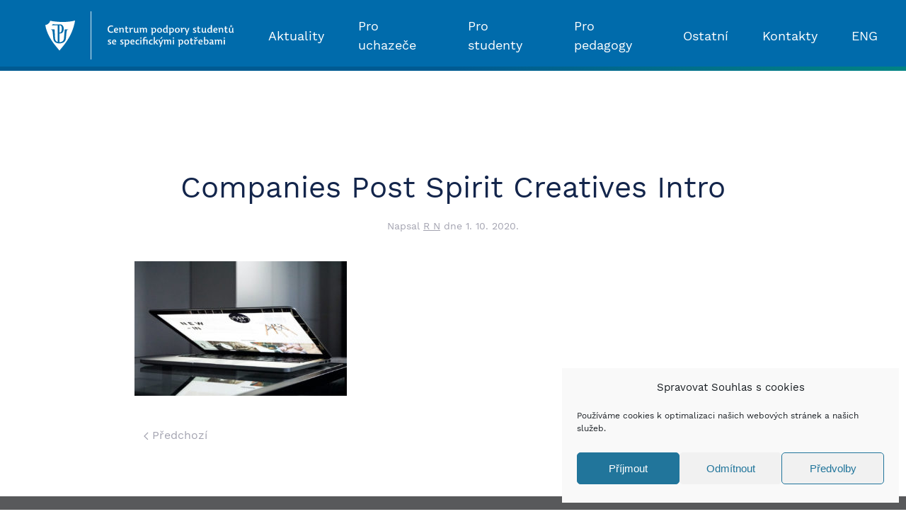

--- FILE ---
content_type: text/html; charset=UTF-8
request_url: https://cps.upol.cz/companies-post-spirit-creatives-intro/
body_size: 12741
content:
<!DOCTYPE html>
<html dir="ltr" lang="cs-CZ"
	prefix="og: https://ogp.me/ns#" >
    <head>
        <meta charset="UTF-8">
        <meta http-equiv="X-UA-Compatible" content="IE=edge">
        <meta name="viewport" content="width=device-width, initial-scale=1">
        <link rel="shortcut icon" href="/novy/wp-content/uploads/2020/11/favicon-96x96-1.png">
        <link rel="apple-touch-icon" href="/novy/wp-content/uploads/2020/11/favicon-96x96-1.png">
                <title>Companies Post Spirit Creatives Intro | CPS</title>

		<!-- All in One SEO 4.4.0.1 - aioseo.com -->
		<meta name="robots" content="max-image-preview:large" />
		<link rel="canonical" href="https://cps.upol.cz/companies-post-spirit-creatives-intro/" />
		<meta name="generator" content="All in One SEO (AIOSEO) 4.4.0.1" />
		<meta property="og:locale" content="cs_CZ" />
		<meta property="og:site_name" content="CPS | Centrum podpory studentů se specifickými potřebami" />
		<meta property="og:type" content="article" />
		<meta property="og:title" content="Companies Post Spirit Creatives Intro | CPS" />
		<meta property="og:url" content="https://cps.upol.cz/companies-post-spirit-creatives-intro/" />
		<meta property="og:image" content="https://cps.upol.cz/novy/wp-content/uploads/2021/05/cpssp_logo_znak_cz.png" />
		<meta property="og:image:secure_url" content="https://cps.upol.cz/novy/wp-content/uploads/2021/05/cpssp_logo_znak_cz.png" />
		<meta property="og:image:width" content="1075" />
		<meta property="og:image:height" content="390" />
		<meta property="article:published_time" content="2020-10-01T09:55:05+00:00" />
		<meta property="article:modified_time" content="2020-10-01T09:55:05+00:00" />
		<meta name="twitter:card" content="summary" />
		<meta name="twitter:title" content="Companies Post Spirit Creatives Intro | CPS" />
		<meta name="twitter:image" content="https://cps.upol.cz/novy/wp-content/uploads/2021/05/cpssp_logo_znak_cz.png" />
		<script type="application/ld+json" class="aioseo-schema">
			{"@context":"https:\/\/schema.org","@graph":[{"@type":"BreadcrumbList","@id":"https:\/\/cps.upol.cz\/companies-post-spirit-creatives-intro\/#breadcrumblist","itemListElement":[{"@type":"ListItem","@id":"https:\/\/cps.upol.cz\/#listItem","position":1,"item":{"@type":"WebPage","@id":"https:\/\/cps.upol.cz\/","name":"Dom\u016f","description":"Centrum podpory student\u016f se specifick\u00fdmi pot\u0159ebami","url":"https:\/\/cps.upol.cz\/"},"nextItem":"https:\/\/cps.upol.cz\/companies-post-spirit-creatives-intro\/#listItem"},{"@type":"ListItem","@id":"https:\/\/cps.upol.cz\/companies-post-spirit-creatives-intro\/#listItem","position":2,"item":{"@type":"WebPage","@id":"https:\/\/cps.upol.cz\/companies-post-spirit-creatives-intro\/","name":"Companies Post Spirit Creatives Intro","url":"https:\/\/cps.upol.cz\/companies-post-spirit-creatives-intro\/"},"previousItem":"https:\/\/cps.upol.cz\/#listItem"}]},{"@type":"ItemPage","@id":"https:\/\/cps.upol.cz\/companies-post-spirit-creatives-intro\/#itempage","url":"https:\/\/cps.upol.cz\/companies-post-spirit-creatives-intro\/","name":"Companies Post Spirit Creatives Intro | CPS","inLanguage":"cs-CZ","isPartOf":{"@id":"https:\/\/cps.upol.cz\/#website"},"breadcrumb":{"@id":"https:\/\/cps.upol.cz\/companies-post-spirit-creatives-intro\/#breadcrumblist"},"author":{"@id":"https:\/\/cps.upol.cz\/author\/rostanetek\/#author"},"creator":{"@id":"https:\/\/cps.upol.cz\/author\/rostanetek\/#author"},"datePublished":"2020-10-01T09:55:05+01:00","dateModified":"2020-10-01T09:55:05+01:00"},{"@type":"Organization","@id":"https:\/\/cps.upol.cz\/#organization","name":"CPS","url":"https:\/\/cps.upol.cz\/"},{"@type":"Person","@id":"https:\/\/cps.upol.cz\/author\/rostanetek\/#author","url":"https:\/\/cps.upol.cz\/author\/rostanetek\/","name":"R N","image":{"@type":"ImageObject","@id":"https:\/\/cps.upol.cz\/companies-post-spirit-creatives-intro\/#authorImage","url":"https:\/\/secure.gravatar.com\/avatar\/3b2e5eb3bbdd9c31a45aca5fd61ee176?s=96&d=mm&r=g","width":96,"height":96,"caption":"R N"}},{"@type":"WebSite","@id":"https:\/\/cps.upol.cz\/#website","url":"https:\/\/cps.upol.cz\/","name":"CPS","description":"Centrum podpory student\u016f se specifick\u00fdmi pot\u0159ebami","inLanguage":"cs-CZ","publisher":{"@id":"https:\/\/cps.upol.cz\/#organization"}}]}
		</script>
		<!-- All in One SEO -->

<link href='https://fonts.gstatic.com' crossorigin rel='preconnect' />
<link rel="alternate" type="application/rss+xml" title="CPS &raquo; RSS zdroj" href="https://cps.upol.cz/feed/" />
<link rel='stylesheet' id='wp-block-library-css'  href='https://cps.upol.cz/novy/wp-includes/css/dist/block-library/style.min.css?ver=5.8.8' type='text/css' media='all' />
<link rel='stylesheet' id='cmplz-general-css'  href='https://cps.upol.cz/novy/wp-content/plugins/complianz-gdpr/assets/css/cookieblocker.min.css?ver=6.4.7' type='text/css' media='all' />
<link rel='stylesheet' id='ari-fancybox-css'  href='https://cps.upol.cz/novy/wp-content/plugins/ari-fancy-lightbox/assets/fancybox/jquery.fancybox.min.css?ver=1.3.11' type='text/css' media='all' />
<link href="https://cps.upol.cz/novy/wp-content/themes/yootheme/css/theme.1.css?ver=1740733806" rel="stylesheet">
<link href="https://cps.upol.cz/novy/wp-content/themes/yootheme/css/theme.update.css?ver=2.3.14" rel="stylesheet">
<script type='text/javascript' src='https://cps.upol.cz/novy/wp-includes/js/jquery/jquery.min.js?ver=3.6.0' id='jquery-core-js'></script>
<script type='text/javascript' src='https://cps.upol.cz/novy/wp-includes/js/jquery/jquery-migrate.min.js?ver=3.3.2' id='jquery-migrate-js'></script>
<script type='text/javascript' id='ari-fancybox-js-extra'>
/* <![CDATA[ */
var ARI_FANCYBOX = {"lightbox":{"touch":{"vertical":true,"momentum":true},"buttons":["slideShow","fullScreen","thumbs","close"],"lang":"custom","i18n":{"custom":{"PREV":"Previous","NEXT":"Next","PLAY_START":"Start slideshow (P)","PLAY_STOP":"Stop slideshow (P)","FULL_SCREEN":"Full screen (F)","THUMBS":"Thumbnails (G)","CLOSE":"Close (Esc)","ERROR":"The requested content cannot be loaded. <br\/> Please try again later."}}},"convert":{},"viewers":{"pdfjs":{"url":"https:\/\/cps.upol.cz\/novy\/wp-content\/plugins\/ari-fancy-lightbox\/assets\/pdfjs\/web\/viewer.html"}}};
/* ]]> */
</script>
<script type='text/javascript' src='https://cps.upol.cz/novy/wp-content/plugins/ari-fancy-lightbox/assets/fancybox/jquery.fancybox.min.js?ver=1.3.11' id='ari-fancybox-js'></script>
<link rel="https://api.w.org/" href="https://cps.upol.cz/wp-json/" /><link rel="alternate" type="application/json" href="https://cps.upol.cz/wp-json/wp/v2/media/1444" /><link rel="EditURI" type="application/rsd+xml" title="RSD" href="https://cps.upol.cz/novy/xmlrpc.php?rsd" />
<link rel="wlwmanifest" type="application/wlwmanifest+xml" href="https://cps.upol.cz/novy/wp-includes/wlwmanifest.xml" /> 
<link rel='shortlink' href='https://cps.upol.cz/?p=1444' />
<link rel="alternate" type="application/json+oembed" href="https://cps.upol.cz/wp-json/oembed/1.0/embed?url=https%3A%2F%2Fcps.upol.cz%2Fcompanies-post-spirit-creatives-intro%2F" />
<link rel="alternate" type="text/xml+oembed" href="https://cps.upol.cz/wp-json/oembed/1.0/embed?url=https%3A%2F%2Fcps.upol.cz%2Fcompanies-post-spirit-creatives-intro%2F&#038;format=xml" />
<style>.cmplz-hidden{display:none!important;}</style><style type="text/css">BODY .fancybox-container{z-index:200000}BODY .fancybox-is-open .fancybox-bg{opacity:0.87}BODY .fancybox-bg {background-color:#0f0f11}BODY .fancybox-thumbs {background-color:#ffffff}</style><script src="https://cps.upol.cz/novy/wp-content/themes/yootheme/vendor/yootheme/theme-analytics/app/analytics.min.js?ver=2.3.14" defer></script>
<script src="https://cps.upol.cz/novy/wp-content/themes/yootheme/vendor/assets/uikit/dist/js/uikit.min.js?ver=2.3.14"></script>
<script src="https://cps.upol.cz/novy/wp-content/themes/yootheme/vendor/assets/uikit/dist/js/uikit-icons.min.js?ver=2.3.14"></script>
<script src="https://cps.upol.cz/novy/wp-content/themes/yootheme/js/theme.js?ver=2.3.14"></script>
<script>var $theme = {"google_analytics":"G-J3VYXP26W2","google_analytics_anonymize":"1"};</script>
		<style type="text/css" id="wp-custom-css">
			/*
.uk-navbar-container {	background: linear-gradient(150deg,#1a2980,#15d1cf) !important;	}

.uk-navbar-container:after {    content:\"\";    
	background: linear-gradient(150deg, #15d1cf, #006bab,#15d1cf);   display: block;   height:6px;   width: 100%;   position: absolute;   bottom: 0px;}

#dlazdice a.uk-card:hover {	background: linear-gradient(150deg,#1a2980,#15d1cf);}#dlazdice a.uk-card:hover h3 {color: #fff !important;}.uk-navbar .uk-button.uk-button-primary {	background-image: none;	background-color: RGBA(0,0,0,0.15) !important;	transition: 0.15s ease-in-out;}.uk-navbar .uk-button.uk-button-primary:hover {	background-color: RGBA(255,255,255,0.1) !important;}#dlazdice img {margin-top:-20px !important;}#mujfooter {background: #5D5E60;}#mujfooter a {text-decoration:underline;}#mujfooter a:hover {text-decoration:none;}a.ikona img {	width:70px;	height:70px;	background: linear-gradient(150deg,#1a2980,#15d1cf);	box-shadow: 0 5px 15px rgba(0,0,0,.06);	background-size: 250%;	background-position: right;	transition: 0.25s ease-in-out;}a.ikona img:hover {background-position: left;}.fancybox-slide>video { 	margin:40px;	padding: 20px;  max-width: 800px;  background: linear-gradient(150deg,#1a2980,#15d1cf);	box-shadow: 0 5px 15px rgba(0,0,0,.06);}.doleva {float: left; margin-right: 1.5rem;}.doprava {float: right; margin-left: 1.5rem;}.fancybox-toolbar {	background-color: #006FAD;	transform: scale(1.5);	transform-origin: right top;}.fancybox-buton {	
	background: none;} 
*/



/* 
modraa UP #006bab
puvodni zelena: #15d1cf 
nova zelena: #008483 
prechod:	background: linear-gradient(150deg,#00458b,#008483);

*/
em {color: inherit;}

.tm-header-mobile .uk-navbar-toggle {
	width:70px;
}

.uk-navbar-container:after {
    content:"";
 background: linear-gradient(150deg, #005b92, #005b92, #008483);
	/*background: #005b92;*/
   display: block;
   height:6px;
   width: 100%;
   position: absolute;
   bottom: 0px;
}

.uk-section-primary {
	background: linear-gradient(150deg,#00458b,#008483); 
}


#dlazdice a.uk-card:hover {
	background: linear-gradient(150deg,#00458b,#008483);
}

#dlazdice a.uk-card:hover h3 {color: #fff !important;}

.uk-navbar .uk-button.uk-button-primary {
	background-image: none;
	background-color: RGBA(0,0,0,0.15) !important;
	transition: 0.15s ease-in-out;
}

.uk-navbar .uk-button.uk-button-primary:hover {
	background-color: RGBA(255,255,255,0.1) !important;
}

#dlazdice img {margin-top:-20px !important;}

#mujfooter {background: #58595B;}
#mujfooter a {text-decoration:underline;}
#mujfooter a:hover {text-decoration:none;}

a.ikona img,
.ikona-oko a img.el-image {
	width:70px;
	height:70px;
	background: linear-gradient(150deg,#00458b,#008483);
	box-shadow: 0 5px 15px rgba(0,0,0,.06);
	background-size: 250%;
	background-position: right;
	/*transition: 0.25s ease-in-out;*/
}


a.ikona img:hover,
.ikona-oko a:hover img.el-image {background: #006bab;}

.fancybox-slide>video {
 	margin:40px;
	padding: 20px;
  max-width: 800px;
  background: linear-gradient(150deg,#00458b,#008483);
	box-shadow: 0 5px 15px rgba(0,0,0,.06);
}

.ikona-oko a span {margin-left:10px; text-decoration:underline; vertical-align:top;}
.ikona-oko a:hover span {text-decoration:none;}

.ikona-oko a {display: block; margin-bottom:10px;}

.doleva {float: left; margin-right: 1.5rem;}
.doprava {float: right; margin-left: 1.5rem;}

#informace .doleva {margin-right:0;}

.fancybox-button--fullscreen {
	display: none;
}

.fancybox-toolbar .fancybox-button--close {
	transform: scale(4);
	transform-origin: right top;
}

.fancybox-button {
	background: rgba(30,30,30,0);
}

p a, 
.uk-breadcrumb a,
body.page-id-1976 .uk-list a {text-decoration:underline; color: #008483;}

p a:hover, 
.uk-breadcrumb a:hover,
body.page-id-1976 .uk-list a:hover {text-decoration:none; color: #13254b;}

body.page-id-1976 #mujfooter .uk-list a {color:white !important;}


#mujfooter a:hover {color: rgba(255,255,255,.5);}

 ul.uk-navbar-nav > li > a:hover {background: #005b92;}

.tm-toolbar-default, .uk-card-primary.uk-card-body, .uk-card-primary>:not([class*=uk-card-media]), .uk-card-secondary.uk-card-body, .uk-card-secondary>:not([class*=uk-card-media]), .uk-light, .uk-overlay-primary, .uk-section-primary:not(.uk-preserve-color), .uk-section-secondary:not(.uk-preserve-color), .uk-tile-primary:not(.uk-preserve-color), .uk-tile-secondary:not(.uk-preserve-color) {color: white !important;}

#legislativa .ikona-oko a {display:inline;}
#legislativa .ikona-oko a span {display:none;}

img.bezbarierova_yt {
	width: 66px; 
	margin-left:-10px;
}

 img.bezbarierova_yt:hover {
 color:red;
}

img.bezbarierova_ikonka {
	width:70px;
	margin-top: 15px;
}

img.bezbarierova_ikonka.seda {
	filter: grayscale(1);
	    opacity: 50%;
}


.ikona.yt {
    float: right;
    margin-top: -80px;
    width: 70px;
    height: 70px;
}

@media (max-width:640px) {
		.ikona.yt {
			    float: inherit;
    margin-left: 12px;
	}
}

#xx>.uk-tile-primary {
    background-image: linear-gradient(150deg,#00458b,#008483);
}

blockquote {
	background: #fafafa;
    padding: 40px 60px;
    text-align: center;
}


body.page-id-6274  #dlazdice a > div {
    align-items: center;
    vertical-align: middle;
    min-height: 70px;
}
/*
body.parent-pageid-6274 .uk-container 
img.wp-image-7728.size-thumbnail {
	width:100px;
	height:auto;
} 
*/



/*
@media (min-width:1200px) {
	#celozivotni > div.uk-container {margin-left: 60px}
	
	}
*/

/*
div.col-xs-6.col-md-3 {
	padding:0 !important;
	margin:0 !important;
} 
*/				</style>
		    </head>
    <body data-rsssl=1 data-cmplz=1 class="attachment attachment-template-default single single-attachment postid-1444 attachmentid-1444 attachment-jpeg ">
        
        <div class="tm-page">

                        
<div class="tm-header-mobile uk-hidden@m">


    <div class="uk-navbar-container">
        <nav uk-navbar>

                        <div class="uk-navbar-left">

                                    
<a href="https://cps.upol.cz" class="uk-navbar-item uk-logo">
    <img alt src="https://cps.upol.cz/wp-content/uploads/2016/12/up_cpssp_bila.svg"></a>
                                    
                
                
            </div>
            
            
                        <div class="uk-navbar-right">

                
                                <a class="uk-navbar-toggle" href="#tm-mobile" uk-toggle>
                                        <div uk-navbar-toggle-icon></div>
                </a>
                
                
            </div>
            
        </nav>
    </div>

    

<div id="tm-mobile" uk-offcanvas mode="push" overlay flip>
    <div class="uk-offcanvas-bar">

        <button class="uk-offcanvas-close" type="button" uk-close></button>

        
            
<div class="uk-child-width-1-1" uk-grid>    <div>
<div class="uk-panel">

    
    
<ul class="uk-nav uk-nav-default">
    
	<li><a href="https://cps.upol.cz/aktuality/" class=" menu-item menu-item-type-post_type menu-item-object-page">Aktuality</a></li>
	<li><a href="https://cps.upol.cz/pro-uchazece/" class=" menu-item menu-item-type-post_type menu-item-object-page">Pro uchazeče</a></li>
	<li class="uk-parent"><a href="https://cps.upol.cz/pro-studenty/" class=" menu-item menu-item-type-post_type menu-item-object-page menu-item-has-children">Pro studenty</a>
	<ul class="uk-nav-sub">

		<li class="uk-parent"><a href="https://cps.upol.cz/pro-studenty/zrak/" class=" menu-item menu-item-type-post_type menu-item-object-page menu-item-has-children">Studenti se zrakovým postižením</a>
		<ul>

			<li><a href="https://cps.upol.cz/pro-studenty/knihovna/" class=" menu-item menu-item-type-post_type menu-item-object-page">Knihovna pro uživatele se specifickými nároky</a></li></ul></li>
		<li><a href="https://cps.upol.cz/pro-studenty/sluch/" class=" menu-item menu-item-type-post_type menu-item-object-page">Studenti se sluchovým postižením</a></li>
		<li><a href="https://cps.upol.cz/pro-studenty/hybnost/" class=" menu-item menu-item-type-post_type menu-item-object-page">Studenti s omezením hybnosti</a></li>
		<li><a href="https://cps.upol.cz/pro-studenty/uceni/" class=" menu-item menu-item-type-post_type menu-item-object-page">Studenti se specifickou poruchou učení</a></li>
		<li><a href="https://cps.upol.cz/pro-studenty/autisticke-spektrum/" class=" menu-item menu-item-type-post_type menu-item-object-page">Studenti s poruchou autistického spektra</a></li>
		<li><a href="https://cps.upol.cz/pro-studenty/komunikacni-schopnost/" class=" menu-item menu-item-type-post_type menu-item-object-page">Studenti s narušenou komunikační schopností</a></li>
		<li><a href="https://cps.upol.cz/pro-studenty/somaticka-onemocneni/" class=" menu-item menu-item-type-post_type menu-item-object-page">Studenti s chronickým somatickým onemocněním</a></li>
		<li><a href="https://cps.upol.cz/pro-studenty/psychika/" class=" menu-item menu-item-type-post_type menu-item-object-page">Studenti s psychickým onemocněním</a></li></ul></li>
	<li class="uk-parent"><a href="https://cps.upol.cz/pro-pedagogy/" class=" menu-item menu-item-type-post_type menu-item-object-page menu-item-has-children">Pro pedagogy</a>
	<ul class="uk-nav-sub">

		<li><a href="https://cps.upol.cz/pro-pedagogy/zrak/" class=" menu-item menu-item-type-post_type menu-item-object-page">Studenti se zrakovým postižením</a></li>
		<li><a href="https://cps.upol.cz/pro-pedagogy/sluch/" class=" menu-item menu-item-type-post_type menu-item-object-page">Studenti se sluchovým postižením</a></li>
		<li><a href="https://cps.upol.cz/pro-pedagogy/hybnost/" class=" menu-item menu-item-type-post_type menu-item-object-page">Studenti s omezením hybnosti</a></li>
		<li><a href="https://cps.upol.cz/pro-pedagogy/uceni/" class=" menu-item menu-item-type-post_type menu-item-object-page">Studenti se specifickou poruchou učení</a></li>
		<li><a href="https://cps.upol.cz/pro-pedagogy/autisticke-spektrum/" class=" menu-item menu-item-type-post_type menu-item-object-page">Studenti s poruchou autistického spektra</a></li>
		<li><a href="https://cps.upol.cz/pro-pedagogy/komunikacni-schopnost/" class=" menu-item menu-item-type-post_type menu-item-object-page">Studenti s narušenou komunikační schopností</a></li>
		<li><a href="https://cps.upol.cz/pro-pedagogy/somaticka-onemocneni/" class=" menu-item menu-item-type-post_type menu-item-object-page">Studenti s chronickým somatickým onemocněním</a></li>
		<li><a href="https://cps.upol.cz/pro-pedagogy/psychika/" class=" menu-item menu-item-type-post_type menu-item-object-page">Studenti s psychickým onemocněním</a></li></ul></li>
	<li class="uk-parent"><a href="https://cps.upol.cz/ostatni/" class=" menu-item menu-item-type-post_type menu-item-object-page menu-item-has-children">Ostatní</a>
	<ul class="uk-nav-sub">

		<li><a href="https://cps.upol.cz/ostatni/studijni-strategie/" class=" menu-item menu-item-type-post_type menu-item-object-page">Studijní strategie</a></li>
		<li><a href="https://cps.upol.cz/ostatni/legislativa/" class=" menu-item menu-item-type-post_type menu-item-object-page">Legislativa</a></li>
		<li><a href="https://cps.upol.cz/ostatni/bezbarierova-univerzita/" class=" menu-item menu-item-type-post_type menu-item-object-page">Bezbariérová univerzita</a></li>
		<li><a href="https://cps.upol.cz/ostatni/vzdelavaci-akce/" class=" menu-item menu-item-type-post_type menu-item-object-page">Vzdělávací akce</a></li>
		<li><a href="https://cps.upol.cz/ostatni/projektova-cinnost/" class=" menu-item menu-item-type-post_type menu-item-object-page">Projektová činnost</a></li>
		<li><a href="https://cps.upol.cz/ostatni/studenti-v-zahranici/" class=" menu-item menu-item-type-post_type menu-item-object-page">Studenti v zahraničí</a></li>
		<li><a href="https://cps.upol.cz/ostatni/dotazniky/" class=" menu-item menu-item-type-post_type menu-item-object-page">Spolupráce na výzkumné činnosti</a></li>
		<li><a href="https://cps.upol.cz/ostatni/poradenstvi/" class=" menu-item menu-item-type-post_type menu-item-object-page">Poradenství</a></li>
		<li><a href="https://cps.upol.cz/ostatni/ke-stazeni/" class=" menu-item menu-item-type-post_type menu-item-object-page">Ke stažení</a></li>
		<li><a href="https://cps.upol.cz/ostatni/pujcovani-pomucek/" class=" menu-item menu-item-type-post_type menu-item-object-page">Půjčování pomůcek</a></li>
		<li><a href="https://cps.upol.cz/ostatni/podcasty/" class=" menu-item menu-item-type-post_type menu-item-object-page">Podcast CPSSP</a></li>
		<li><a href="https://cps.upol.cz/ostatni/objednavani-zapisovatelskych-a-asistencnich-sluzeb/" class=" menu-item menu-item-type-post_type menu-item-object-page">Objednávání zapisovatelských a asistenčních služeb</a></li>
		<li><a href="https://cps.upol.cz/ostatni/fotogalerie/" class=" menu-item menu-item-type-post_type menu-item-object-page">Fotogalerie</a></li></ul></li>
	<li class="uk-parent"><a href="https://cps.upol.cz/kontakty/" class=" menu-item menu-item-type-custom menu-item-object-custom menu-item-has-children">Kontakty</a>
	<ul class="uk-nav-sub">

		<li><a href="https://cps.upol.cz/kontakty/" class=" menu-item menu-item-type-post_type menu-item-object-page">Kontaktní údaje</a></li>
		<li><a href="https://cps.upol.cz/nas-tym/" class=" menu-item menu-item-type-post_type menu-item-object-page">Náš tým</a></li></ul></li>
	<li><a href="https://cps.upol.cz/en/" class="lang-item lang-item-30 lang-item-en no-translation lang-item-first menu-item menu-item-type-custom menu-item-object-custom">ENG</a></li></ul>

</div>
</div></div>
            
    </div>
</div>

</div>


<div class="tm-header uk-visible@m" uk-header>



        <div uk-sticky media="@m" show-on-up animation="uk-animation-slide-top" cls-active="uk-navbar-sticky" sel-target=".uk-navbar-container">
    
        <div class="uk-navbar-container">

            <div class="uk-container uk-container-large">
                <nav class="uk-navbar" uk-navbar="{&quot;align&quot;:&quot;left&quot;,&quot;boundary&quot;:&quot;!.uk-navbar-container&quot;}">

                                        <div class="uk-navbar-left">

                                                    
                                                            
<div class="uk-navbar-item widget-custom-html" id="widget-custom_html-3">

    
    <div class="textwidget custom-html-widget"><a href="https://cps.upol.cz" class="uk-navbar-item uk-logo"> <img alt="Logo CPS" width="280" src="https://cps.upol.cz/wp-content/uploads/2016/12/up_cpssp_bila.svg"></a></div>
</div>
                                                    
                        
                    </div>
                    
                    
                                        <div class="uk-navbar-right">

                                                    
<ul class="uk-navbar-nav">
    
	<li><a href="https://cps.upol.cz/aktuality/" class=" menu-item menu-item-type-post_type menu-item-object-page">Aktuality</a></li>
	<li><a href="https://cps.upol.cz/pro-uchazece/" class=" menu-item menu-item-type-post_type menu-item-object-page">Pro uchazeče</a></li>
	<li class="uk-parent"><a href="https://cps.upol.cz/pro-studenty/" class=" menu-item menu-item-type-post_type menu-item-object-page menu-item-has-children">Pro studenty</a>
	<div class="uk-navbar-dropdown"><div class="uk-navbar-dropdown-grid uk-child-width-1-1" uk-grid><div><ul class="uk-nav uk-navbar-dropdown-nav">

		<li class="uk-parent"><a href="https://cps.upol.cz/pro-studenty/zrak/" class=" menu-item menu-item-type-post_type menu-item-object-page menu-item-has-children">Studenti se zrakovým postižením</a>
		<ul class="uk-nav-sub">

			<li><a href="https://cps.upol.cz/pro-studenty/knihovna/" class=" menu-item menu-item-type-post_type menu-item-object-page">Knihovna pro uživatele se specifickými nároky</a></li></ul></li>
		<li><a href="https://cps.upol.cz/pro-studenty/sluch/" class=" menu-item menu-item-type-post_type menu-item-object-page">Studenti se sluchovým postižením</a></li>
		<li><a href="https://cps.upol.cz/pro-studenty/hybnost/" class=" menu-item menu-item-type-post_type menu-item-object-page">Studenti s omezením hybnosti</a></li>
		<li><a href="https://cps.upol.cz/pro-studenty/uceni/" class=" menu-item menu-item-type-post_type menu-item-object-page">Studenti se specifickou poruchou učení</a></li>
		<li><a href="https://cps.upol.cz/pro-studenty/autisticke-spektrum/" class=" menu-item menu-item-type-post_type menu-item-object-page">Studenti s poruchou autistického spektra</a></li>
		<li><a href="https://cps.upol.cz/pro-studenty/komunikacni-schopnost/" class=" menu-item menu-item-type-post_type menu-item-object-page">Studenti s narušenou komunikační schopností</a></li>
		<li><a href="https://cps.upol.cz/pro-studenty/somaticka-onemocneni/" class=" menu-item menu-item-type-post_type menu-item-object-page">Studenti s chronickým somatickým onemocněním</a></li>
		<li><a href="https://cps.upol.cz/pro-studenty/psychika/" class=" menu-item menu-item-type-post_type menu-item-object-page">Studenti s psychickým onemocněním</a></li></ul></div></div></div></li>
	<li class="uk-parent"><a href="https://cps.upol.cz/pro-pedagogy/" class=" menu-item menu-item-type-post_type menu-item-object-page menu-item-has-children">Pro pedagogy</a>
	<div class="uk-navbar-dropdown"><div class="uk-navbar-dropdown-grid uk-child-width-1-1" uk-grid><div><ul class="uk-nav uk-navbar-dropdown-nav">

		<li><a href="https://cps.upol.cz/pro-pedagogy/zrak/" class=" menu-item menu-item-type-post_type menu-item-object-page">Studenti se zrakovým postižením</a></li>
		<li><a href="https://cps.upol.cz/pro-pedagogy/sluch/" class=" menu-item menu-item-type-post_type menu-item-object-page">Studenti se sluchovým postižením</a></li>
		<li><a href="https://cps.upol.cz/pro-pedagogy/hybnost/" class=" menu-item menu-item-type-post_type menu-item-object-page">Studenti s omezením hybnosti</a></li>
		<li><a href="https://cps.upol.cz/pro-pedagogy/uceni/" class=" menu-item menu-item-type-post_type menu-item-object-page">Studenti se specifickou poruchou učení</a></li>
		<li><a href="https://cps.upol.cz/pro-pedagogy/autisticke-spektrum/" class=" menu-item menu-item-type-post_type menu-item-object-page">Studenti s poruchou autistického spektra</a></li>
		<li><a href="https://cps.upol.cz/pro-pedagogy/komunikacni-schopnost/" class=" menu-item menu-item-type-post_type menu-item-object-page">Studenti s narušenou komunikační schopností</a></li>
		<li><a href="https://cps.upol.cz/pro-pedagogy/somaticka-onemocneni/" class=" menu-item menu-item-type-post_type menu-item-object-page">Studenti s chronickým somatickým onemocněním</a></li>
		<li><a href="https://cps.upol.cz/pro-pedagogy/psychika/" class=" menu-item menu-item-type-post_type menu-item-object-page">Studenti s psychickým onemocněním</a></li></ul></div></div></div></li>
	<li class="uk-parent"><a href="https://cps.upol.cz/ostatni/" class=" menu-item menu-item-type-post_type menu-item-object-page menu-item-has-children">Ostatní</a>
	<div class="uk-navbar-dropdown"><div class="uk-navbar-dropdown-grid uk-child-width-1-1" uk-grid><div><ul class="uk-nav uk-navbar-dropdown-nav">

		<li><a href="https://cps.upol.cz/ostatni/studijni-strategie/" class=" menu-item menu-item-type-post_type menu-item-object-page">Studijní strategie</a></li>
		<li><a href="https://cps.upol.cz/ostatni/legislativa/" class=" menu-item menu-item-type-post_type menu-item-object-page">Legislativa</a></li>
		<li><a href="https://cps.upol.cz/ostatni/bezbarierova-univerzita/" class=" menu-item menu-item-type-post_type menu-item-object-page">Bezbariérová univerzita</a></li>
		<li><a href="https://cps.upol.cz/ostatni/vzdelavaci-akce/" class=" menu-item menu-item-type-post_type menu-item-object-page">Vzdělávací akce</a></li>
		<li><a href="https://cps.upol.cz/ostatni/projektova-cinnost/" class=" menu-item menu-item-type-post_type menu-item-object-page">Projektová činnost</a></li>
		<li><a href="https://cps.upol.cz/ostatni/studenti-v-zahranici/" class=" menu-item menu-item-type-post_type menu-item-object-page">Studenti v zahraničí</a></li>
		<li><a href="https://cps.upol.cz/ostatni/dotazniky/" class=" menu-item menu-item-type-post_type menu-item-object-page">Spolupráce na výzkumné činnosti</a></li>
		<li><a href="https://cps.upol.cz/ostatni/poradenstvi/" class=" menu-item menu-item-type-post_type menu-item-object-page">Poradenství</a></li>
		<li><a href="https://cps.upol.cz/ostatni/ke-stazeni/" class=" menu-item menu-item-type-post_type menu-item-object-page">Ke stažení</a></li>
		<li><a href="https://cps.upol.cz/ostatni/pujcovani-pomucek/" class=" menu-item menu-item-type-post_type menu-item-object-page">Půjčování pomůcek</a></li>
		<li><a href="https://cps.upol.cz/ostatni/podcasty/" class=" menu-item menu-item-type-post_type menu-item-object-page">Podcast CPSSP</a></li>
		<li><a href="https://cps.upol.cz/ostatni/objednavani-zapisovatelskych-a-asistencnich-sluzeb/" class=" menu-item menu-item-type-post_type menu-item-object-page">Objednávání zapisovatelských a asistenčních služeb</a></li>
		<li><a href="https://cps.upol.cz/ostatni/fotogalerie/" class=" menu-item menu-item-type-post_type menu-item-object-page">Fotogalerie</a></li></ul></div></div></div></li>
	<li class="uk-parent"><a href="https://cps.upol.cz/kontakty/" class=" menu-item menu-item-type-custom menu-item-object-custom menu-item-has-children">Kontakty</a>
	<div class="uk-navbar-dropdown"><div class="uk-navbar-dropdown-grid uk-child-width-1-1" uk-grid><div><ul class="uk-nav uk-navbar-dropdown-nav">

		<li><a href="https://cps.upol.cz/kontakty/" class=" menu-item menu-item-type-post_type menu-item-object-page">Kontaktní údaje</a></li>
		<li><a href="https://cps.upol.cz/nas-tym/" class=" menu-item menu-item-type-post_type menu-item-object-page">Náš tým</a></li></ul></div></div></div></li>
	<li><a href="https://cps.upol.cz/en/" class="lang-item lang-item-30 lang-item-en no-translation lang-item-first menu-item menu-item-type-custom menu-item-object-custom">ENG</a></li></ul>
                        
                        
                    </div>
                    
                </nav>
            </div>

        </div>

        </div>
    





</div>
            
            
            
            <div id="tm-main"  class="tm-main uk-section uk-section-default" uk-height-viewport="expand: true">
                <div class="uk-container">

                    
                            
            
<article id="post-1444" class="uk-article post-1444 attachment type-attachment status-inherit hentry" typeof="Article" vocab="http://schema.org/">

    <meta property="name" content="Companies Post Spirit Creatives Intro">
    <meta property="author" typeof="Person" content="R N">
    <meta property="dateModified" content="2020-10-01T09:55:05+01:00">
    <meta class="uk-margin-remove-adjacent" property="datePublished" content="2020-10-01T09:55:05+01:00">

            
        <div class="uk-container uk-container-small">
    
        
        <h1 property="headline" class="uk-margin-large-top uk-margin-remove-bottom uk-text-center uk-article-title">Companies Post Spirit Creatives Intro</h1>
                            <p class="uk-margin-top uk-margin-remove-bottom uk-article-meta uk-text-center">
                Napsal <a href="https://cps.upol.cz/author/rostanetek/">R N</a> dne <time datetime="2020-10-01T09:55:05+01:00">1. 10. 2020</time>.                                            </p>
                
        
        
                    <div class="uk-margin-medium-top" property="text">

                
                                    <p class="attachment"><a href='https://cps.upol.cz/novy/wp-content/uploads/yootheme/companies-post-spirit-creatives-intro.jpg'><img width="300" height="190" src="https://cps.upol.cz/novy/wp-content/uploads/yootheme/companies-post-spirit-creatives-intro-300x190.jpg" class="attachment-medium size-medium" alt="" loading="lazy" srcset="https://cps.upol.cz/novy/wp-content/uploads/yootheme/companies-post-spirit-creatives-intro-300x190.jpg 300w, https://cps.upol.cz/novy/wp-content/uploads/yootheme/companies-post-spirit-creatives-intro-1024x648.jpg 1024w, https://cps.upol.cz/novy/wp-content/uploads/yootheme/companies-post-spirit-creatives-intro-768x486.jpg 768w, https://cps.upol.cz/novy/wp-content/uploads/yootheme/companies-post-spirit-creatives-intro.jpg 1360w" sizes="(max-width: 300px) 100vw, 300px" /></a></p>
                
                
            </div>
        
        
        
		
        
                <ul class="uk-pagination uk-margin-medium">
                        <li><a href="https://cps.upol.cz/companies-post-spirit-creatives-intro/" rel="prev"><span uk-pagination-previous></span> Předchozí</a></li>
                                </ul>
        
        
        </div>
    
</article>
<div class="uk-container uk-container-small"></div>
                        
                </div>
            </div>
            
            <!-- Builder #builderwidget-2 -->
<div id="mujfooter" class="uk-section-primary uk-section">
    
        
        
        
            
                                <div class="uk-container uk-container-large">                
                    
                    <div class="tm-grid-expand uk-grid-large uk-grid-margin-large" uk-grid>
<div class="uk-width-1-2@s uk-width-1-4@m">
    
        
            
            
                
<h4 class="uk-h4">        Pro studenty
<div id="gtx-trans" style="position: absolute; left: -27px; top: -17px;">
<div class="gtx-trans-icon"> </div>
</div>    </h4><hr class="uk-divider-small">
<ul class="uk-list">        <li class="el-item">
    <div class="uk-grid-small uk-child-width-expand uk-flex-nowrap uk-flex-middle" uk-grid>        <div class="uk-width-auto"><a href="/pro-studenty/zrak/"><span class="el-image" uk-icon="icon: chevron-right;"></span></a></div>        <div>
            <div class="el-content uk-panel"><a href="/pro-studenty/zrak/" class="el-link uk-margin-remove-last-child"><p>Se zrakovým postižením</p></a></div>        </div>
    </div>
</li>
        <li class="el-item">
    <div class="uk-grid-small uk-child-width-expand uk-flex-nowrap uk-flex-middle" uk-grid>        <div class="uk-width-auto"><a href="/pro-studenty/sluch/"><span class="el-image" uk-icon="icon: chevron-right;"></span></a></div>        <div>
            <div class="el-content uk-panel"><a href="/pro-studenty/sluch/" class="el-link uk-margin-remove-last-child"><p>Se sluchovým postižením</p></a></div>        </div>
    </div>
</li>
        <li class="el-item">
    <div class="uk-grid-small uk-child-width-expand uk-flex-nowrap uk-flex-middle" uk-grid>        <div class="uk-width-auto"><a href="/pro-studenty/hybnost/"><span class="el-image" uk-icon="icon: chevron-right;"></span></a></div>        <div>
            <div class="el-content uk-panel"><a href="/pro-studenty/hybnost/" class="el-link uk-margin-remove-last-child"><p>S omezením hybnosti</p></a></div>        </div>
    </div>
</li>
        <li class="el-item">
    <div class="uk-grid-small uk-child-width-expand uk-flex-nowrap uk-flex-middle" uk-grid>        <div class="uk-width-auto"><a href="/pro-studenty/uceni/"><span class="el-image" uk-icon="icon: chevron-right;"></span></a></div>        <div>
            <div class="el-content uk-panel"><a href="/pro-studenty/uceni/" class="el-link uk-margin-remove-last-child"><p>S poruchami učení</p></a></div>        </div>
    </div>
</li>
        <li class="el-item">
    <div class="uk-grid-small uk-child-width-expand uk-flex-nowrap uk-flex-middle" uk-grid>        <div class="uk-width-auto"><a href="/pro-studenty/autisticke-spektrum/"><span class="el-image" uk-icon="icon: chevron-right;"></span></a></div>        <div>
            <div class="el-content uk-panel"><a href="/pro-studenty/autisticke-spektrum/" class="el-link uk-margin-remove-last-child"><p>S poruchou autistického spektra</p></a></div>        </div>
    </div>
</li>
        <li class="el-item">
    <div class="uk-grid-small uk-child-width-expand uk-flex-nowrap uk-flex-middle" uk-grid>        <div class="uk-width-auto"><a href="/pro-studenty/komunikacni-schopnost/"><span class="el-image" uk-icon="icon: chevron-right;"></span></a></div>        <div>
            <div class="el-content uk-panel"><a href="/pro-studenty/komunikacni-schopnost/" class="el-link uk-margin-remove-last-child"><p>S narušenou komunikační schopností</p></a></div>        </div>
    </div>
</li>
        <li class="el-item">
    <div class="uk-grid-small uk-child-width-expand uk-flex-nowrap uk-flex-middle" uk-grid>        <div class="uk-width-auto"><a href="/pro-studenty/somaticka-onemocneni/"><span class="el-image" uk-icon="icon: chevron-right;"></span></a></div>        <div>
            <div class="el-content uk-panel"><a href="/pro-studenty/somaticka-onemocneni/" class="el-link uk-margin-remove-last-child"><p>Se somatickým onemocněním</p></a></div>        </div>
    </div>
</li>
        <li class="el-item">
    <div class="uk-grid-small uk-child-width-expand uk-flex-nowrap uk-flex-middle" uk-grid>        <div class="uk-width-auto"><a href="/pro-studenty/psychika/"><span class="el-image" uk-icon="icon: chevron-right;"></span></a></div>        <div>
            <div class="el-content uk-panel"><a href="/pro-studenty/psychika/" class="el-link uk-margin-remove-last-child"><p>S psychickým onemocněním</p></a></div>        </div>
    </div>
</li>
    </ul>
            
        
    
</div>

<div class="uk-width-1-2@s uk-width-1-4@m">
    
        
            
            
                
<h4 class="uk-h4">        Kontakt    </h4><hr class="uk-divider-small"><div class="uk-panel uk-margin"><p><strong>Centrum podpory studentů se specifickými potřebami</strong></p>
<p>PhDr. Lucia Pastieriková, Ph.D.<br />ředitelka CPSSP</p>
<p>+420 585 635 323<br /><a href="mailto:lucia.pastierikova@upol.cz" target="_blank" rel="noopener">lucia.pastierikova@upol.cz</a></p>
<p> </p>
<!--<p>PhDr. Lucia Pastieriková, Ph.D.<br />ředitelka</p>
<p><a href="tel:+420585635323">+420 585 635 323</a><br /><a href="mailto:lucia.pastierikova@upol.cz">lucia.pastierikova@upol.cz</a></p>--></div>
            
        
    
</div>

<div class="uk-width-1-2@s uk-width-1-4@m">
    
        
            
            
                
<h4 class="uk-h4">        Kde nás najdete    </h4><hr class="uk-divider-small"><div class="uk-panel uk-margin"><p><strong>Pedagogická fakulta</strong><br />Žižkovo nám. 5<br />771 40 Olomouc</p>
<p><strong>Fakulta tělesné kultury UP</strong><br />Tř. Míru 117<br />771 11 Olomouc</p></div>
            
        
    
</div>

<div class="uk-width-1-2@s uk-width-1-4@m">
    
        
            
            
                
<h4 class="uk-h4">        Spolupracujeme    </h4><hr class="uk-divider-small">
<div class="uk-margin">
        <a class="el-link" href="https://www.olomouc.eu/"><img width="200" class="el-image" alt="Logo Olomouc" data-src="/novy/wp-content/uploads/2020/11/logo_olomouc_bila.svg" uk-img></a>    
    
</div>

<div class="uk-margin">
        <a class="el-link" href="https://www.olkraj.cz/index.php"><img width="200" class="el-image" alt="Logo Olomoucký kraj" data-src="/novy/wp-content/uploads/2020/11/logo_olomoucky-kraj_bila.svg" uk-img></a>    
    
</div>

<div class="uk-margin uk-text-center">
        <img class="el-image" alt="Logo EU + MŠMT" data-src="/novy/wp-content/themes/yootheme/cache/eu-52fd4127.webp" data-srcset="/novy/wp-content/themes/yootheme/cache/eu-52fd4127.webp 484w" data-sizes="(min-width: 484px) 484px" data-width="484" data-height="108" uk-img>    
    
</div>

            
        
    
</div>
</div><div class="tm-grid-expand uk-child-width-1-1 uk-grid-margin" uk-grid>
<div>
    
        
            
            
                <hr>
            
        
    
</div>
</div><div class="tm-grid-expand uk-child-width-1-1 uk-grid-margin" uk-grid>
<div>
    
        
            
            
                
            
        
    
</div>
</div><div class="tm-grid-expand uk-grid-margin" uk-grid>
<div class="uk-width-3-4@m">
    
        
            
            
                <div class="uk-panel uk-text-meta uk-margin uk-text-left@s uk-text-center"><p>©  Centrum podpory studentů se specifickými potřebami <span id="tiraz-rok"></span> | <a href="https://cps.upol.cz/novy/wp-admin/" target="_blank" rel="noopener">administrace</a><a href="https://cps.upol.cz/ostatni/studijni-strategie/spatne-pracuji-s-textem/">.</a> | Icons made by <a title="Freepik" href="https://www.flaticon.com/authors/freepik"> Freepik </a> from <a title="Flaticon" href="https://www.flaticon.com/">www.flaticon.com</a> <script>
    rok = new Date().getFullYear();
    document.getElementById("tiraz-rok").innerHTML = rok;
</script></p></div>
            
        
    
</div>

<div class="uk-width-1-4@m">
    
        
            
            
                
<div class="uk-margin uk-text-right@s uk-text-center">    <div class="uk-child-width-expand uk-grid-small uk-flex-inline uk-flex-middle" uk-grid>        <div>
            <a href="#" title="Nahoru" uk-totop uk-scroll></a>        </div>
        <div class="uk-flex-first uk-width-auto">            <div class="el-title">Nahoru</div>        </div>    </div></div>
            
        
    
</div>
</div>
                                </div>
                
            
        
    
</div>

            
        </div>

        
<!-- Consent Management powered by Complianz | GDPR/CCPA Cookie Consent https://wordpress.org/plugins/complianz-gdpr -->
<div id="cmplz-cookiebanner-container"><div class="cmplz-cookiebanner cmplz-hidden banner-1 optin cmplz-bottom-right cmplz-categories-type-view-preferences" aria-modal="true" data-nosnippet="true" role="dialog" aria-live="polite" aria-labelledby="cmplz-header-1-optin" aria-describedby="cmplz-message-1-optin">
	<div class="cmplz-header">
		<div class="cmplz-logo"></div>
		<div class="cmplz-title" id="cmplz-header-1-optin">Spravovat Souhlas s cookies</div>
		<div class="cmplz-close" tabindex="0" role="button" aria-label="close-dialog">
			<svg aria-hidden="true" focusable="false" data-prefix="fas" data-icon="times" class="svg-inline--fa fa-times fa-w-11" role="img" xmlns="http://www.w3.org/2000/svg" viewBox="0 0 352 512"><path fill="currentColor" d="M242.72 256l100.07-100.07c12.28-12.28 12.28-32.19 0-44.48l-22.24-22.24c-12.28-12.28-32.19-12.28-44.48 0L176 189.28 75.93 89.21c-12.28-12.28-32.19-12.28-44.48 0L9.21 111.45c-12.28 12.28-12.28 32.19 0 44.48L109.28 256 9.21 356.07c-12.28 12.28-12.28 32.19 0 44.48l22.24 22.24c12.28 12.28 32.2 12.28 44.48 0L176 322.72l100.07 100.07c12.28 12.28 32.2 12.28 44.48 0l22.24-22.24c12.28-12.28 12.28-32.19 0-44.48L242.72 256z"></path></svg>
		</div>
	</div>

	<div class="cmplz-divider cmplz-divider-header"></div>
	<div class="cmplz-body">
		<div class="cmplz-message" id="cmplz-message-1-optin">Používáme cookies k optimalizaci našich webových stránek a našich služeb.</div>
		<!-- categories start -->
		<div class="cmplz-categories">
			<details class="cmplz-category cmplz-functional" >
				<summary>
						<span class="cmplz-category-header">
							<span class="cmplz-category-title">Funkční</span>
							<span class='cmplz-always-active'>
								<span class="cmplz-banner-checkbox">
									<input type="checkbox"
										   id="cmplz-functional-optin"
										   data-category="cmplz_functional"
										   class="cmplz-consent-checkbox cmplz-functional"
										   size="40"
										   value="1"/>
									<label class="cmplz-label" for="cmplz-functional-optin" tabindex="0"><span class="screen-reader-text">Funkční</span></label>
								</span>
								Vždy aktivní							</span>
							<span class="cmplz-icon cmplz-open">
								<svg xmlns="http://www.w3.org/2000/svg" viewBox="0 0 448 512"  height="18" ><path d="M224 416c-8.188 0-16.38-3.125-22.62-9.375l-192-192c-12.5-12.5-12.5-32.75 0-45.25s32.75-12.5 45.25 0L224 338.8l169.4-169.4c12.5-12.5 32.75-12.5 45.25 0s12.5 32.75 0 45.25l-192 192C240.4 412.9 232.2 416 224 416z"/></svg>
							</span>
						</span>
				</summary>
				<div class="cmplz-description">
					<span class="cmplz-description-functional">Technické uložení nebo přístup je nezbytně nutný pro legitimní účel umožnění použití konkrétní služby, kterou si odběratel nebo uživatel výslovně vyžádal, nebo pouze za účelem provedení přenosu sdělení prostřednictvím sítě elektronických komunikací.</span>
				</div>
			</details>

			<details class="cmplz-category cmplz-preferences" >
				<summary>
						<span class="cmplz-category-header">
							<span class="cmplz-category-title">Předvolby</span>
							<span class="cmplz-banner-checkbox">
								<input type="checkbox"
									   id="cmplz-preferences-optin"
									   data-category="cmplz_preferences"
									   class="cmplz-consent-checkbox cmplz-preferences"
									   size="40"
									   value="1"/>
								<label class="cmplz-label" for="cmplz-preferences-optin" tabindex="0"><span class="screen-reader-text">Předvolby</span></label>
							</span>
							<span class="cmplz-icon cmplz-open">
								<svg xmlns="http://www.w3.org/2000/svg" viewBox="0 0 448 512"  height="18" ><path d="M224 416c-8.188 0-16.38-3.125-22.62-9.375l-192-192c-12.5-12.5-12.5-32.75 0-45.25s32.75-12.5 45.25 0L224 338.8l169.4-169.4c12.5-12.5 32.75-12.5 45.25 0s12.5 32.75 0 45.25l-192 192C240.4 412.9 232.2 416 224 416z"/></svg>
							</span>
						</span>
				</summary>
				<div class="cmplz-description">
					<span class="cmplz-description-preferences">Technické uložení nebo přístup je nezbytný pro legitimní účel ukládání preferencí, které nejsou požadovány odběratelem nebo uživatelem.</span>
				</div>
			</details>

			<details class="cmplz-category cmplz-statistics" >
				<summary>
						<span class="cmplz-category-header">
							<span class="cmplz-category-title">Statistiky</span>
							<span class="cmplz-banner-checkbox">
								<input type="checkbox"
									   id="cmplz-statistics-optin"
									   data-category="cmplz_statistics"
									   class="cmplz-consent-checkbox cmplz-statistics"
									   size="40"
									   value="1"/>
								<label class="cmplz-label" for="cmplz-statistics-optin" tabindex="0"><span class="screen-reader-text">Statistiky</span></label>
							</span>
							<span class="cmplz-icon cmplz-open">
								<svg xmlns="http://www.w3.org/2000/svg" viewBox="0 0 448 512"  height="18" ><path d="M224 416c-8.188 0-16.38-3.125-22.62-9.375l-192-192c-12.5-12.5-12.5-32.75 0-45.25s32.75-12.5 45.25 0L224 338.8l169.4-169.4c12.5-12.5 32.75-12.5 45.25 0s12.5 32.75 0 45.25l-192 192C240.4 412.9 232.2 416 224 416z"/></svg>
							</span>
						</span>
				</summary>
				<div class="cmplz-description">
					<span class="cmplz-description-statistics">Technické uložení nebo přístup, který se používá výhradně pro statistické účely.</span>
					<span class="cmplz-description-statistics-anonymous">Technické uložení nebo přístup, který se používá výhradně pro anonymní statistické účely. Bez předvolání, dobrovolného plnění ze strany vašeho Poskytovatele internetových služeb nebo dalších záznamů od třetí strany nelze informace, uložené nebo získané pouze pro tento účel, obvykle použít k vaší identifikaci.</span>
				</div>
			</details>
			<details class="cmplz-category cmplz-marketing" >
				<summary>
						<span class="cmplz-category-header">
							<span class="cmplz-category-title">Marketing</span>
							<span class="cmplz-banner-checkbox">
								<input type="checkbox"
									   id="cmplz-marketing-optin"
									   data-category="cmplz_marketing"
									   class="cmplz-consent-checkbox cmplz-marketing"
									   size="40"
									   value="1"/>
								<label class="cmplz-label" for="cmplz-marketing-optin" tabindex="0"><span class="screen-reader-text">Marketing</span></label>
							</span>
							<span class="cmplz-icon cmplz-open">
								<svg xmlns="http://www.w3.org/2000/svg" viewBox="0 0 448 512"  height="18" ><path d="M224 416c-8.188 0-16.38-3.125-22.62-9.375l-192-192c-12.5-12.5-12.5-32.75 0-45.25s32.75-12.5 45.25 0L224 338.8l169.4-169.4c12.5-12.5 32.75-12.5 45.25 0s12.5 32.75 0 45.25l-192 192C240.4 412.9 232.2 416 224 416z"/></svg>
							</span>
						</span>
				</summary>
				<div class="cmplz-description">
					<span class="cmplz-description-marketing">Technické uložení nebo přístup je nutný k vytvoření uživatelských profilů za účelem zasílání reklamy nebo sledování uživatele na webových stránkách nebo několika webových stránkách pro podobné marketingové účely.</span>
				</div>
			</details>
		</div><!-- categories end -->
			</div>

	<div class="cmplz-links cmplz-information">
		<a class="cmplz-link cmplz-manage-options cookie-statement" href="#" data-relative_url="#cmplz-manage-consent-container">Spravovat možnosti</a>
		<a class="cmplz-link cmplz-manage-third-parties cookie-statement" href="#" data-relative_url="#cmplz-cookies-overview">Spravovat služby</a>
		<a class="cmplz-link cmplz-manage-vendors tcf cookie-statement" href="#" data-relative_url="#cmplz-tcf-wrapper">Spravovat dodavatele</a>
		<a class="cmplz-link cmplz-external cmplz-read-more-purposes tcf" target="_blank" rel="noopener noreferrer nofollow" href="https://cookiedatabase.org/tcf/purposes/">Přečtěte si více o těchto účelech</a>
			</div>

	<div class="cmplz-divider cmplz-footer"></div>

	<div class="cmplz-buttons">
		<button class="cmplz-btn cmplz-accept">Příjmout</button>
		<button class="cmplz-btn cmplz-deny">Odmítnout</button>
		<button class="cmplz-btn cmplz-view-preferences">Předvolby</button>
		<button class="cmplz-btn cmplz-save-preferences">Uložit předvolby</button>
		<a class="cmplz-btn cmplz-manage-options tcf cookie-statement" href="#" data-relative_url="#cmplz-manage-consent-container">Předvolby</a>
			</div>

	<div class="cmplz-links cmplz-documents">
		<a class="cmplz-link cookie-statement" href="#" data-relative_url="">{title}</a>
		<a class="cmplz-link privacy-statement" href="#" data-relative_url="">{title}</a>
		<a class="cmplz-link impressum" href="#" data-relative_url="">{title}</a>
			</div>

</div>
</div>
					<div id="cmplz-manage-consent" data-nosnippet="true"><button class="cmplz-btn cmplz-hidden cmplz-manage-consent manage-consent-1">Spravovat souhlas</button>

</div><script type='text/javascript' id='rocket-browser-checker-js-after'>
"use strict";var _createClass=function(){function defineProperties(target,props){for(var i=0;i<props.length;i++){var descriptor=props[i];descriptor.enumerable=descriptor.enumerable||!1,descriptor.configurable=!0,"value"in descriptor&&(descriptor.writable=!0),Object.defineProperty(target,descriptor.key,descriptor)}}return function(Constructor,protoProps,staticProps){return protoProps&&defineProperties(Constructor.prototype,protoProps),staticProps&&defineProperties(Constructor,staticProps),Constructor}}();function _classCallCheck(instance,Constructor){if(!(instance instanceof Constructor))throw new TypeError("Cannot call a class as a function")}var RocketBrowserCompatibilityChecker=function(){function RocketBrowserCompatibilityChecker(options){_classCallCheck(this,RocketBrowserCompatibilityChecker),this.passiveSupported=!1,this._checkPassiveOption(this),this.options=!!this.passiveSupported&&options}return _createClass(RocketBrowserCompatibilityChecker,[{key:"_checkPassiveOption",value:function(self){try{var options={get passive(){return!(self.passiveSupported=!0)}};window.addEventListener("test",null,options),window.removeEventListener("test",null,options)}catch(err){self.passiveSupported=!1}}},{key:"initRequestIdleCallback",value:function(){!1 in window&&(window.requestIdleCallback=function(cb){var start=Date.now();return setTimeout(function(){cb({didTimeout:!1,timeRemaining:function(){return Math.max(0,50-(Date.now()-start))}})},1)}),!1 in window&&(window.cancelIdleCallback=function(id){return clearTimeout(id)})}},{key:"isDataSaverModeOn",value:function(){return"connection"in navigator&&!0===navigator.connection.saveData}},{key:"supportsLinkPrefetch",value:function(){var elem=document.createElement("link");return elem.relList&&elem.relList.supports&&elem.relList.supports("prefetch")&&window.IntersectionObserver&&"isIntersecting"in IntersectionObserverEntry.prototype}},{key:"isSlowConnection",value:function(){return"connection"in navigator&&"effectiveType"in navigator.connection&&("2g"===navigator.connection.effectiveType||"slow-2g"===navigator.connection.effectiveType)}}]),RocketBrowserCompatibilityChecker}();
</script>
<script type='text/javascript' id='rocket-preload-links-js-extra'>
/* <![CDATA[ */
var RocketPreloadLinksConfig = {"excludeUris":"\/(?:.+\/)?feed(?:\/(?:.+\/?)?)?$|\/(?:.+\/)?embed\/|\/(index.php\/)?(.*)wp-json(\/.*|$)|\/refer\/|\/go\/|\/recommend\/|\/recommends\/","usesTrailingSlash":"1","imageExt":"jpg|jpeg|gif|png|tiff|bmp|webp|avif|pdf|doc|docx|xls|xlsx|php","fileExt":"jpg|jpeg|gif|png|tiff|bmp|webp|avif|pdf|doc|docx|xls|xlsx|php|html|htm","siteUrl":"https:\/\/cps.upol.cz","onHoverDelay":"100","rateThrottle":"3"};
/* ]]> */
</script>
<script type='text/javascript' id='rocket-preload-links-js-after'>
(function() {
"use strict";var r="function"==typeof Symbol&&"symbol"==typeof Symbol.iterator?function(e){return typeof e}:function(e){return e&&"function"==typeof Symbol&&e.constructor===Symbol&&e!==Symbol.prototype?"symbol":typeof e},e=function(){function i(e,t){for(var n=0;n<t.length;n++){var i=t[n];i.enumerable=i.enumerable||!1,i.configurable=!0,"value"in i&&(i.writable=!0),Object.defineProperty(e,i.key,i)}}return function(e,t,n){return t&&i(e.prototype,t),n&&i(e,n),e}}();function i(e,t){if(!(e instanceof t))throw new TypeError("Cannot call a class as a function")}var t=function(){function n(e,t){i(this,n),this.browser=e,this.config=t,this.options=this.browser.options,this.prefetched=new Set,this.eventTime=null,this.threshold=1111,this.numOnHover=0}return e(n,[{key:"init",value:function(){!this.browser.supportsLinkPrefetch()||this.browser.isDataSaverModeOn()||this.browser.isSlowConnection()||(this.regex={excludeUris:RegExp(this.config.excludeUris,"i"),images:RegExp(".("+this.config.imageExt+")$","i"),fileExt:RegExp(".("+this.config.fileExt+")$","i")},this._initListeners(this))}},{key:"_initListeners",value:function(e){-1<this.config.onHoverDelay&&document.addEventListener("mouseover",e.listener.bind(e),e.listenerOptions),document.addEventListener("mousedown",e.listener.bind(e),e.listenerOptions),document.addEventListener("touchstart",e.listener.bind(e),e.listenerOptions)}},{key:"listener",value:function(e){var t=e.target.closest("a"),n=this._prepareUrl(t);if(null!==n)switch(e.type){case"mousedown":case"touchstart":this._addPrefetchLink(n);break;case"mouseover":this._earlyPrefetch(t,n,"mouseout")}}},{key:"_earlyPrefetch",value:function(t,e,n){var i=this,r=setTimeout(function(){if(r=null,0===i.numOnHover)setTimeout(function(){return i.numOnHover=0},1e3);else if(i.numOnHover>i.config.rateThrottle)return;i.numOnHover++,i._addPrefetchLink(e)},this.config.onHoverDelay);t.addEventListener(n,function e(){t.removeEventListener(n,e,{passive:!0}),null!==r&&(clearTimeout(r),r=null)},{passive:!0})}},{key:"_addPrefetchLink",value:function(i){return this.prefetched.add(i.href),new Promise(function(e,t){var n=document.createElement("link");n.rel="prefetch",n.href=i.href,n.onload=e,n.onerror=t,document.head.appendChild(n)}).catch(function(){})}},{key:"_prepareUrl",value:function(e){if(null===e||"object"!==(void 0===e?"undefined":r(e))||!1 in e||-1===["http:","https:"].indexOf(e.protocol))return null;var t=e.href.substring(0,this.config.siteUrl.length),n=this._getPathname(e.href,t),i={original:e.href,protocol:e.protocol,origin:t,pathname:n,href:t+n};return this._isLinkOk(i)?i:null}},{key:"_getPathname",value:function(e,t){var n=t?e.substring(this.config.siteUrl.length):e;return n.startsWith("/")||(n="/"+n),this._shouldAddTrailingSlash(n)?n+"/":n}},{key:"_shouldAddTrailingSlash",value:function(e){return this.config.usesTrailingSlash&&!e.endsWith("/")&&!this.regex.fileExt.test(e)}},{key:"_isLinkOk",value:function(e){return null!==e&&"object"===(void 0===e?"undefined":r(e))&&(!this.prefetched.has(e.href)&&e.origin===this.config.siteUrl&&-1===e.href.indexOf("?")&&-1===e.href.indexOf("#")&&!this.regex.excludeUris.test(e.href)&&!this.regex.images.test(e.href))}}],[{key:"run",value:function(){"undefined"!=typeof RocketPreloadLinksConfig&&new n(new RocketBrowserCompatibilityChecker({capture:!0,passive:!0}),RocketPreloadLinksConfig).init()}}]),n}();t.run();
}());
</script>
<script type='text/javascript' id='cmplz-cookiebanner-js-extra'>
/* <![CDATA[ */
var complianz = {"prefix":"cmplz_","user_banner_id":"1","set_cookies":[],"block_ajax_content":"","banner_version":"16","version":"6.4.7","store_consent":"","do_not_track_enabled":"","consenttype":"optin","region":"eu","geoip":"","dismiss_timeout":"","disable_cookiebanner":"","soft_cookiewall":"","dismiss_on_scroll":"","cookie_expiry":"365","url":"https:\/\/cps.upol.cz\/wp-json\/complianz\/v1\/","locale":"lang=cs&locale=cs_CZ","set_cookies_on_root":"","cookie_domain":"","current_policy_id":"14","cookie_path":"\/","categories":{"statistics":"statistika","marketing":"marketing"},"tcf_active":"","placeholdertext":"Klepnut\u00edm p\u0159ijm\u011bte marketingov\u00e9 soubory cookie a povolte tento obsah","aria_label":"Klepnut\u00edm p\u0159ijm\u011bte marketingov\u00e9 soubory cookie a povolte tento obsah","css_file":"https:\/\/cps.upol.cz\/novy\/wp-content\/uploads\/complianz\/css\/banner-{banner_id}-{type}.css?v=16","page_links":{"eu":{"cookie-statement":{"title":"Z\u00e1sady cookies ","url":"https:\/\/cps.upol.cz\/zasady-cookies-eu\/"}}},"tm_categories":"","forceEnableStats":"","preview":"","clean_cookies":""};
/* ]]> */
</script>
<script defer type='text/javascript' src='https://cps.upol.cz/novy/wp-content/plugins/complianz-gdpr/cookiebanner/js/complianz.min.js?ver=6.4.7' id='cmplz-cookiebanner-js'></script>
<script type='text/javascript' src='https://cps.upol.cz/novy/wp-content/plugins/complianz-gdpr/cookiebanner/js/migrate.min.js?ver=6.4.7' id='cmplz-migrate-js'></script>
<script type='text/javascript' src='https://cps.upol.cz/novy/wp-includes/js/wp-embed.min.js?ver=5.8.8' id='wp-embed-js'></script>
<script type='text/javascript'>
(function() {
				var expirationDate = new Date();
				expirationDate.setTime( expirationDate.getTime() + 31536000 * 1000 );
				document.cookie = "pll_language=cs; expires=" + expirationDate.toUTCString() + "; path=/; secure; SameSite=Lax";
			}());
</script>
<!-- Statistics script Complianz GDPR/CCPA -->
						<script type="text/plain" data-category="statistics">window['gtag_enable_tcf_support'] = false;
window.dataLayer = window.dataLayer || [];
function gtag(){dataLayer.push(arguments);}
gtag('js', new Date());
gtag('config', '', {
	cookie_flags:'secure;samesite=none',
	'anonymize_ip': true
});
</script>    </body>
</html>


--- FILE ---
content_type: image/svg+xml
request_url: https://cps.upol.cz/wp-content/uploads/2016/12/up_cpssp_bila.svg
body_size: 3145
content:
<?xml version="1.0" encoding="UTF-8"?>
<!DOCTYPE svg PUBLIC "-//W3C//DTD SVG 1.1//EN" "http://www.w3.org/Graphics/SVG/1.1/DTD/svg11.dtd">
<!-- Creator: CorelDRAW X6 -->
<svg xmlns="http://www.w3.org/2000/svg" xml:space="preserve" width="155.656mm" height="40.0001mm" version="1.1" style="shape-rendering:geometricPrecision; text-rendering:geometricPrecision; image-rendering:optimizeQuality; fill-rule:evenodd; clip-rule:evenodd"
viewBox="0 0 13174 3385"
 xmlns:xlink="http://www.w3.org/1999/xlink">
 <defs>
  <style type="text/css">
   <![CDATA[
    .fil0 {fill:#FEFEFE}
    .fil1 {fill:#FEFEFE;fill-rule:nonzero}
   ]]>
  </style>
 </defs>
 <g id="Vrstva_x0020_1">
  <metadata id="CorelCorpID_0Corel-Layer"/>
  <rect class="fil0" x="3173" width="42" height="3385"/>
  <path class="fil0" d="M988 2750c159,-224 898,-922 1091,-2107 -476,141 -1239,122 -1742,16 -24,155 -178,278 -337,299 144,914 843,1577 988,1792zm-344 -1491l-250 0 1 15c83,5 106,90 121,210 8,65 13,139 22,220 9,78 15,152 24,220 24,183 140,315 431,325 216,-7 336,-84 397,-194 36,-66 48,-146 55,-226 9,-110 21,-234 31,-329 16,-143 40,-234 129,-225l0 -17 -248 0 -54 660c-26,160 -170,249 -311,240 0,-187 0,-418 0,-605 174,8 286,-78 295,-328 0,-251 -164,-307 -228,-313 -165,-3 -452,16 -521,-22l-87 85 412 0 0 1166c-88,-9 -152,-79 -183,-222l-33 -660zm347 -279l0 514c87,5 157,-74 162,-257 8,-164 -44,-266 -162,-257z"/>
  <path class="fil1" d="M4715 1079l26 -55 -4 -10c-45,-16 -82,-22 -141,-22 -141,0 -243,104 -243,258 0,170 102,249 241,249 65,0 114,-14 161,-36l4 -10 -26 -52c-43,20 -89,31 -132,31 -98,0 -165,-75 -165,-185 0,-113 69,-190 166,-190 36,0 69,5 113,21z"/>
  <path id="1" class="fil1" d="M4867 1334l211 0 8 -10c0,-114 -43,-172 -131,-172 -81,0 -165,53 -165,177 0,124 69,168 157,168 46,0 77,-5 117,-20l3 -12 -16 -46c-34,11 -58,16 -95,16 -60,0 -89,-38 -89,-102zm2 -45c8,-59 44,-82 81,-82 41,0 60,32 62,78l-144 4z"/>
  <path id="2" class="fil1" d="M5478 1489l0 -214c0,-74 -33,-122 -113,-122 -49,0 -89,18 -115,41 -10,-27 -27,-41 -61,-41 -52,0 -63,27 -47,50 23,-4 39,5 39,32l0 254 75 0 0 -244c32,-24 54,-32 83,-32 41,0 65,27 65,73l0 203 75 0z"/>
  <path id="3" class="fil1" d="M5684 1163l0 -111 -10 -8 -65 12 0 106 -43 0 -10 45 8 10 45 0 0 186c0,65 34,95 90,95 37,0 69,-6 102,-15l6 -10 -15 -49c-30,8 -49,12 -69,12 -27,0 -39,-17 -39,-47l0 -173 93 0 9 -49 -8 -9 -94 3z"/>
  <path id="4" class="fil1" d="M5964 1273c21,-36 58,-51 83,-51 16,0 28,5 42,13l12 -2 27 -57 -4 -12c-16,-8 -36,-11 -55,-11 -46,0 -88,28 -108,63 -3,-48 -30,-63 -64,-63 -52,0 -63,27 -47,50 23,-4 39,5 39,32l0 254 75 0 0 -216z"/>
  <path id="5" class="fil1" d="M6186 1165l0 212c0,74 33,122 113,122 49,0 89,-18 115,-41 10,27 27,41 61,41 52,0 62,-27 47,-50 -23,4 -39,-4 -39,-32l0 -256 -10 -8 -65 12 0 242c-32,24 -54,32 -83,32 -41,0 -65,-27 -65,-73l0 -205 -10 -8 -65 12z"/>
  <path id="6" class="fil1" d="M6874 1198c-16,-30 -45,-45 -91,-45 -43,0 -80,18 -105,41 -10,-27 -27,-41 -61,-41 -52,0 -63,27 -47,50 23,-4 39,5 39,32l0 254 75 0 0 -244c32,-24 49,-32 76,-32 40,0 55,27 55,73l0 203 75 0 0 -212c0,-10 -1,-21 -3,-31 35,-25 53,-33 80,-33 40,0 55,27 55,73l0 203 75 0 0 -214c0,-74 -27,-122 -106,-122 -43,0 -82,18 -115,45z"/>
  <path id="7" class="fil1" d="M7579 1210c59,0 88,46 88,115 0,73 -36,117 -99,117 -29,0 -54,-5 -71,-12l0 -199c26,-13 55,-22 82,-22zm-196 -7c23,-4 40,5 40,32l0 423 10 8 65 -12 0 -163c23,4 48,8 79,8 99,0 168,-69 168,-187 0,-108 -60,-158 -139,-158 -47,0 -88,13 -115,36 -6,-25 -27,-36 -58,-36 -51,0 -62,27 -49,50z"/>
  <path id="8" class="fil1" d="M7979 1498c100,0 170,-65 170,-172 0,-128 -71,-173 -170,-173 -101,0 -170,65 -170,173 0,128 71,172 170,172zm0 -53c-52,0 -92,-49 -92,-119 0,-89 39,-120 91,-120 52,0 93,49 93,120 0,89 -41,119 -92,119z"/>
  <path id="9" class="fil1" d="M8381 1441c-60,0 -89,-46 -89,-115 0,-73 36,-118 100,-118 27,0 53,6 69,12l0 199c-25,13 -54,22 -80,22zm194 7c-23,4 -39,-4 -39,-32l0 -448 -10 -8 -65 12 0 187c-22,-4 -47,-8 -78,-8 -100,0 -169,69 -169,187 0,108 61,158 140,158 47,0 89,-13 115,-36 6,25 27,36 58,36 51,0 62,-27 48,-50z"/>
  <path id="10" class="fil1" d="M8817 1210c59,0 88,46 88,115 0,73 -36,117 -99,117 -29,0 -54,-5 -71,-12l0 -199c26,-13 55,-22 82,-22zm-196 -7c23,-4 40,5 40,32l0 423 10 8 65 -12 0 -163c23,4 48,8 79,8 99,0 168,-69 168,-187 0,-108 -60,-158 -139,-158 -47,0 -88,13 -115,36 -6,-25 -27,-36 -58,-36 -51,0 -62,27 -49,50z"/>
  <path id="11" class="fil1" d="M9217 1498c100,0 170,-65 170,-172 0,-128 -71,-173 -170,-173 -101,0 -170,65 -170,173 0,128 71,172 170,172zm0 -53c-52,0 -92,-49 -92,-119 0,-89 39,-120 91,-120 52,0 93,49 93,120 0,89 -41,119 -92,119z"/>
  <path id="12" class="fil1" d="M9557 1273c21,-36 58,-51 83,-51 16,0 28,5 42,13l12 -2 27 -57 -4 -12c-16,-8 -36,-11 -55,-11 -46,0 -88,28 -108,63 -3,-48 -30,-63 -64,-63 -52,0 -63,27 -47,50 23,-4 39,5 39,32l0 254 75 0 0 -216z"/>
  <polygon id="13" class="fil1" points="9727,1174 9853,1492 9870,1494 9800,1645 9805,1658 9864,1671 10058,1174 10052,1163 9987,1163 9899,1415 9893,1415 9807,1163 9734,1163 "/>
  <path id="14" class="fil1" d="M10438 1153c-87,0 -126,41 -126,94 0,54 33,71 87,98 48,23 66,38 66,58 0,25 -19,42 -54,42 -27,0 -62,-12 -93,-23l-20 47 7 10c40,14 78,19 115,19 69,0 124,-30 124,-97 0,-54 -34,-78 -86,-104 -51,-24 -67,-38 -67,-56 0,-20 15,-34 48,-34 23,0 54,8 80,16l17 -49 -6 -10c-34,-8 -60,-12 -92,-12z"/>
  <path id="15" class="fil1" d="M10716 1163l0 -111 -10 -8 -65 12 0 106 -43 0 -10 45 8 10 45 0 0 186c0,65 34,95 90,95 37,0 69,-6 102,-15l6 -10 -15 -49c-30,8 -49,12 -69,12 -27,0 -39,-17 -39,-47l0 -173 93 0 9 -49 -8 -9 -94 3z"/>
  <path id="16" class="fil1" d="M10917 1165l0 212c0,74 33,122 113,122 49,0 89,-18 115,-41 10,27 27,41 61,41 52,0 62,-27 47,-50 -23,4 -39,-4 -39,-32l0 -256 -10 -8 -65 12 0 242c-32,24 -54,32 -83,32 -41,0 -65,-27 -65,-73l0 -205 -10 -8 -65 12z"/>
  <path id="17" class="fil1" d="M11477 1441c-60,0 -89,-46 -89,-115 0,-73 36,-118 100,-118 27,0 53,6 69,12l0 199c-25,13 -54,22 -80,22zm194 7c-23,4 -39,-4 -39,-32l0 -448 -10 -8 -65 12 0 187c-22,-4 -47,-8 -78,-8 -100,0 -169,69 -169,187 0,108 61,158 140,158 47,0 89,-13 115,-36 6,25 27,36 58,36 51,0 62,-27 48,-50z"/>
  <path id="18" class="fil1" d="M11804 1334l211 0 8 -10c0,-114 -43,-172 -131,-172 -81,0 -165,53 -165,177 0,124 69,168 157,168 46,0 77,-5 117,-20l3 -12 -16 -46c-34,11 -58,16 -95,16 -60,0 -89,-38 -89,-102zm2 -45c8,-59 44,-82 81,-82 41,0 60,32 62,78l-144 4z"/>
  <path id="19" class="fil1" d="M12415 1489l0 -214c0,-74 -33,-122 -113,-122 -49,0 -89,18 -115,41 -10,-27 -27,-41 -61,-41 -52,0 -63,27 -47,50 23,-4 39,5 39,32l0 254 75 0 0 -244c32,-24 54,-32 83,-32 41,0 65,27 65,73l0 203 75 0z"/>
  <path id="20" class="fil1" d="M12621 1163l0 -111 -10 -8 -65 12 0 106 -43 0 -10 45 8 10 45 0 0 186c0,65 34,95 90,95 37,0 69,-6 102,-15l6 -10 -15 -49c-30,8 -49,12 -69,12 -27,0 -39,-17 -39,-47l0 -173 93 0 9 -49 -8 -9 -94 3z"/>
  <path id="21" class="fil1" d="M12822 1165l0 212c0,74 33,122 113,122 49,0 89,-18 115,-41 10,27 27,41 61,41 52,0 62,-27 47,-50 -23,4 -39,-4 -39,-32l0 -256 -10 -8 -65 12 0 242c-32,24 -54,32 -83,32 -41,0 -65,-27 -65,-73l0 -205 -10 -8 -65 12zm154 -194c-41,0 -73,32 -73,72 0,41 27,69 68,69 41,0 73,-32 73,-72 0,-41 -27,-69 -68,-69zm-2 34c20,0 34,14 34,36 0,21 -16,37 -36,37 -19,0 -33,-14 -33,-36 0,-21 15,-37 35,-37z"/>
  <path id="22" class="fil1" d="M4494 1979c-87,0 -126,41 -126,94 0,54 33,71 87,98 48,23 66,38 66,58 0,25 -19,42 -54,42 -27,0 -62,-12 -93,-23l-20 47 7 10c40,14 78,19 115,19 69,0 124,-30 124,-97 0,-54 -34,-78 -86,-104 -51,-24 -67,-38 -67,-56 0,-20 15,-34 48,-34 23,0 54,8 80,16l17 -49 -6 -10c-34,-8 -60,-12 -92,-12z"/>
  <path id="23" class="fil1" d="M4735 2160l211 0 8 -10c0,-114 -43,-172 -131,-172 -81,0 -165,53 -165,177 0,124 69,168 157,168 46,0 77,-5 117,-20l3 -12 -16 -46c-34,11 -58,16 -95,16 -60,0 -89,-38 -89,-102zm2 -45c8,-59 44,-82 81,-82 41,0 60,32 62,78l-144 4z"/>
  <path id="24" class="fil1" d="M5357 1979c-87,0 -126,41 -126,94 0,54 33,71 87,98 48,23 66,38 66,58 0,25 -19,42 -54,42 -27,0 -62,-12 -93,-23l-20 47 7 10c40,14 78,19 115,19 69,0 124,-30 124,-97 0,-54 -34,-78 -86,-104 -51,-24 -67,-38 -67,-56 0,-20 15,-34 48,-34 23,0 54,8 80,16l17 -49 -6 -10c-34,-8 -60,-12 -92,-12z"/>
  <path id="25" class="fil1" d="M5706 2036c59,0 88,46 88,115 0,73 -36,117 -99,117 -29,0 -54,-5 -71,-12l0 -199c26,-13 55,-22 82,-22zm-196 -7c23,-4 40,5 40,32l0 423 10 8 65 -12 0 -163c23,4 48,8 79,8 99,0 168,-69 168,-187 0,-108 -60,-158 -139,-158 -47,0 -88,13 -115,36 -6,-25 -27,-36 -58,-36 -51,0 -62,27 -49,50z"/>
  <path id="26" class="fil1" d="M6013 2160l211 0 8 -10c0,-114 -43,-172 -131,-172 -81,0 -165,53 -165,177 0,124 69,168 157,168 46,0 77,-5 117,-20l3 -12 -16 -46c-34,11 -58,16 -95,16 -60,0 -89,-38 -89,-102zm2 -45c8,-59 44,-82 81,-82 41,0 60,32 62,78l-144 4z"/>
  <path id="27" class="fil1" d="M6377 2154c0,-62 24,-111 96,-111 18,0 44,3 65,10l21 -52 -5 -11c-31,-8 -54,-11 -85,-11 -101,0 -172,67 -172,177 0,124 65,168 153,168 43,0 73,-5 112,-20l4 -12 -16 -46c-34,11 -58,16 -84,16 -56,0 -88,-40 -88,-109z"/>
  <path id="28" class="fil1" d="M6702 1979l-65 12 0 323 75 0 0 -328 -10 -8zm-27 -154c-27,0 -49,21 -49,48 0,23 19,43 47,43 31,0 50,-25 50,-49 0,-24 -16,-41 -47,-41l0 0z"/>
  <path id="29" class="fil1" d="M6918 1989l0 -41c0,-67 26,-91 74,-91l63 0 10 -50 -8 -10 -84 0c-80,0 -130,54 -130,150l0 42 -43 0 -10 45 8 10 45 0 0 272 75 0 0 -272 148 0 0 272 75 0 0 -326 -10 -8 -213 8z"/>
  <path id="30" class="fil1" d="M7312 2154c0,-62 24,-111 96,-111 18,0 44,3 65,10l21 -52 -5 -11c-31,-8 -54,-11 -85,-11 -101,0 -172,67 -172,177 0,124 65,168 153,168 43,0 73,-5 112,-20l4 -12 -16 -46c-34,11 -58,16 -84,16 -56,0 -88,-40 -88,-109z"/>
  <polygon id="31" class="fil1" points="7787,1989 7648,2141 7648,1795 7638,1788 7573,1800 7573,2315 7648,2315 7648,2141 7800,2315 7888,2315 7893,2305 7732,2139 7733,2134 7868,2000 7864,1989 "/>
  <path id="32" class="fil1" d="M7899 2000l126 319 17 1 -70 152 5 12 59 13 194 -497 -6 -11 -65 0 -88 253 -6 -1 -87 -252 -73 0 -7 11zm135 -67l46 0 102 -123 -5 -10 -69 0 -78 125 4 8z"/>
  <path id="33" class="fil1" d="M8567 2025c-16,-30 -45,-45 -91,-45 -43,0 -80,18 -105,41 -10,-27 -27,-41 -61,-41 -52,0 -63,27 -47,50 23,-4 39,5 39,32l0 254 75 0 0 -244c32,-24 49,-32 76,-32 40,0 55,27 55,73l0 203 75 0 0 -212c0,-10 -1,-21 -3,-31 35,-25 53,-33 80,-33 40,0 55,27 55,73l0 203 75 0 0 -214c0,-74 -27,-122 -106,-122 -43,0 -82,18 -115,45z"/>
  <path id="34" class="fil1" d="M8973 1979l-65 12 0 323 75 0 0 -328 -10 -8zm-27 -154c-27,0 -49,21 -49,48 0,23 19,43 47,43 31,0 50,-25 50,-49 0,-24 -16,-41 -47,-41l0 0z"/>
  <path id="35" class="fil1" d="M9466 2036c59,0 88,46 88,115 0,73 -36,117 -99,117 -29,0 -54,-5 -71,-12l0 -199c26,-13 55,-22 82,-22zm-196 -7c23,-4 40,5 40,32l0 423 10 8 65 -12 0 -163c23,4 48,8 79,8 99,0 168,-69 168,-187 0,-108 -60,-158 -139,-158 -47,0 -88,13 -115,36 -6,-25 -27,-36 -58,-36 -51,0 -62,27 -49,50z"/>
  <path id="36" class="fil1" d="M9866 2325c100,0 170,-65 170,-172 0,-128 -71,-173 -170,-173 -101,0 -170,65 -170,173 0,128 71,172 170,172zm0 -53c-52,0 -92,-49 -92,-119 0,-89 39,-120 91,-120 52,0 93,49 93,120 0,89 -41,119 -92,119z"/>
  <path id="37" class="fil1" d="M10215 1989l0 -111 -10 -8 -65 12 0 106 -43 0 -10 45 8 10 45 0 0 186c0,65 34,95 90,95 37,0 69,-6 102,-15l6 -10 -15 -49c-30,8 -49,12 -69,12 -27,0 -39,-17 -39,-47l0 -173 93 0 9 -49 -8 -9 -94 3z"/>
  <path id="38" class="fil1" d="M10495 2099c21,-36 58,-51 83,-51 16,0 28,5 42,13l12 -2 27 -57 -4 -12c-16,-8 -36,-11 -55,-11 -46,0 -88,28 -108,63 -3,-48 -30,-63 -64,-63 -52,0 -63,27 -47,50 23,-4 39,5 39,32l0 254 75 0 0 -216zm13 -221l-62 -78 -43 0 -5 9 78 124 65 0 78 -124 -5 -9 -41 0 -62 78z"/>
  <path id="39" class="fil1" d="M10767 2160l211 0 8 -10c0,-114 -43,-172 -131,-172 -81,0 -165,53 -165,177 0,124 69,168 157,168 46,0 77,-5 117,-20l3 -12 -16 -46c-34,11 -58,16 -95,16 -60,0 -89,-38 -89,-102zm2 -45c8,-59 44,-82 81,-82 41,0 60,32 62,78l-144 4z"/>
  <path id="40" class="fil1" d="M11152 1795l-10 -8 -65 12 0 502c32,13 78,23 141,23 111,0 181,-70 181,-188 0,-108 -60,-157 -148,-157 -39,0 -66,8 -99,25l0 -209zm80 240c55,0 89,44 89,115 0,77 -38,122 -98,122 -31,0 -55,-6 -71,-12l0 -203c25,-12 52,-21 80,-21z"/>
  <path id="41" class="fil1" d="M11651 2176l0 69c-23,16 -47,25 -73,25 -23,0 -43,-12 -43,-35 0,-34 31,-54 117,-60zm75 67l0 -150c0,-91 -56,-113 -123,-113 -41,0 -87,6 -122,17l-6 11 14 45c38,-11 65,-18 95,-18 46,0 71,23 67,91l-36 3c-117,14 -159,51 -159,115 0,56 42,80 95,80 46,0 76,-12 108,-38 8,25 27,38 59,38 51,0 62,-27 47,-50 -23,4 -39,-4 -39,-32z"/>
  <path id="42" class="fil1" d="M12117 2025c-16,-30 -45,-45 -91,-45 -43,0 -80,18 -105,41 -10,-27 -27,-41 -61,-41 -52,0 -63,27 -47,50 23,-4 39,5 39,32l0 254 75 0 0 -244c32,-24 49,-32 76,-32 40,0 55,27 55,73l0 203 75 0 0 -212c0,-10 -1,-21 -3,-31 35,-25 53,-33 80,-33 40,0 55,27 55,73l0 203 75 0 0 -214c0,-74 -27,-122 -106,-122 -43,0 -82,18 -115,45z"/>
  <path id="43" class="fil1" d="M12524 1979l-65 12 0 323 75 0 0 -328 -10 -8zm-27 -154c-27,0 -49,21 -49,48 0,23 19,43 47,43 31,0 50,-25 50,-49 0,-24 -16,-41 -47,-41l0 0z"/>
 </g>
</svg>
